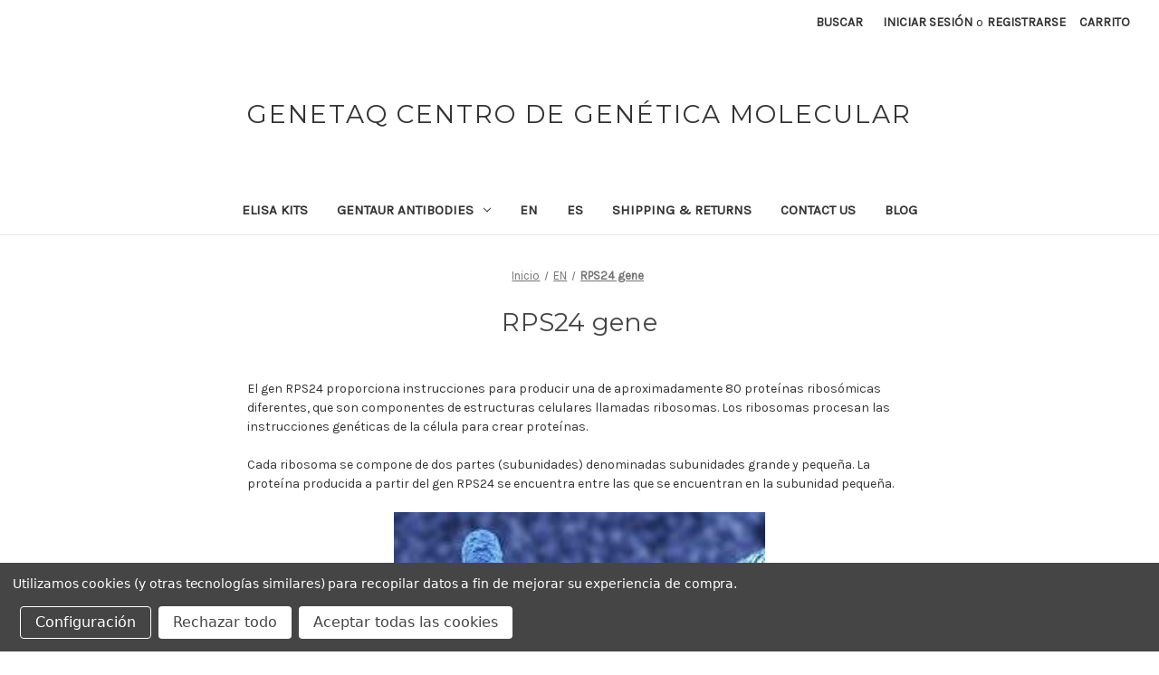

--- FILE ---
content_type: text/html; charset=UTF-8
request_url: https://genetaq.com/en/blog/tags/rps24
body_size: 7941
content:

<!DOCTYPE html>
<html class="no-js" lang="es">
    <head>
        <title>RPS24 gene</title>
        <link rel="dns-prefetch preconnect" href="https://cdn11.bigcommerce.com/s-zgnrza034y" crossorigin><link rel="dns-prefetch preconnect" href="https://fonts.googleapis.com/" crossorigin><link rel="dns-prefetch preconnect" href="https://fonts.gstatic.com/" crossorigin>
        <meta name="keywords" content="GeneTaq, PCR, RNA, Rt-Pcr, Elisa its, Antibody, Recombinant"><link rel='canonical' href='https://genetaq.com/en/blog/tags/rps24' /><meta name='platform' content='bigcommerce.stencil' />
        
         

        <link href="https://cdn11.bigcommerce.com/s-zgnrza034y/product_images/logo-gentaur%20%282%29.png?t&#x3D;1730187524" rel="shortcut icon">
        <meta name="viewport" content="width=device-width, initial-scale=1">

        <script>
            document.documentElement.className = document.documentElement.className.replace('no-js', 'js');
        </script>

        <script>
    function browserSupportsAllFeatures() {
        return window.Promise
            && window.fetch
            && window.URL
            && window.URLSearchParams
            && window.WeakMap
            // object-fit support
            && ('objectFit' in document.documentElement.style);
    }

    function loadScript(src) {
        var js = document.createElement('script');
        js.src = src;
        js.onerror = function () {
            console.error('Failed to load polyfill script ' + src);
        };
        document.head.appendChild(js);
    }

    if (!browserSupportsAllFeatures()) {
        loadScript('https://cdn11.bigcommerce.com/s-zgnrza034y/stencil/1ce05d70-3fa3-013a-43c0-169241c2acb8/dist/theme-bundle.polyfills.js');
    }
</script>
        <script>window.consentManagerTranslations = `{"locale":"es","locales":{"consent_manager.data_collection_warning":"es","consent_manager.accept_all_cookies":"es","consent_manager.gdpr_settings":"es","consent_manager.data_collection_preferences":"es","consent_manager.manage_data_collection_preferences":"es","consent_manager.use_data_by_cookies":"es","consent_manager.data_categories_table":"es","consent_manager.allow":"es","consent_manager.accept":"es","consent_manager.deny":"es","consent_manager.dismiss":"es","consent_manager.reject_all":"es","consent_manager.category":"es","consent_manager.purpose":"es","consent_manager.functional_category":"es","consent_manager.functional_purpose":"es","consent_manager.analytics_category":"es","consent_manager.analytics_purpose":"es","consent_manager.targeting_category":"es","consent_manager.advertising_category":"es","consent_manager.advertising_purpose":"es","consent_manager.essential_category":"es","consent_manager.esential_purpose":"es","consent_manager.yes":"es","consent_manager.no":"es","consent_manager.not_available":"es","consent_manager.cancel":"es","consent_manager.save":"es","consent_manager.back_to_preferences":"es","consent_manager.close_without_changes":"es","consent_manager.unsaved_changes":"es","consent_manager.by_using":"es","consent_manager.agree_on_data_collection":"es","consent_manager.change_preferences":"es","consent_manager.cancel_dialog_title":"es","consent_manager.privacy_policy":"es","consent_manager.allow_category_tracking":"es","consent_manager.disallow_category_tracking":"es"},"translations":{"consent_manager.data_collection_warning":"Utilizamos cookies (y otras tecnologías similares) para recopilar datos a fin de mejorar su experiencia de compra.","consent_manager.accept_all_cookies":"Aceptar todas las cookies","consent_manager.gdpr_settings":"Configuración","consent_manager.data_collection_preferences":"Preferencias de recopilación de datos de sitios web","consent_manager.manage_data_collection_preferences":"Aceptar las preferencias de recopilación de datos de sitios web","consent_manager.use_data_by_cookies":" utiliza datos recopilados por cookies y bibliotecas JavaScript para mejorar su experiencia de compra.","consent_manager.data_categories_table":"La siguiente tabla describe cómo usamos estos datos por categoría. Para excluirse de una categoría de recopilación de datos, seleccione «No» y guarde sus preferencias.","consent_manager.allow":"Permitir","consent_manager.accept":"aceptar","consent_manager.deny":"Denegar","consent_manager.dismiss":"Descartar","consent_manager.reject_all":"Rechazar todo","consent_manager.category":"Categoría","consent_manager.purpose":"Propósito","consent_manager.functional_category":"Funcional","consent_manager.functional_purpose":"Permite mejorar la funcionalidad, por ejemplo, vídeos y chat en directo. Si no se autorizan, es posible que algunas, o todas, estas características no funcionen correctamente.","consent_manager.analytics_category":"Análisis","consent_manager.analytics_purpose":"Brindar información estadística sobre el uso del sitio, por ejemplo, el análisis de la web, para poder mejorar el sitio web con el tiempo.","consent_manager.targeting_category":"Selección de clientes objetivo","consent_manager.advertising_category":"Publicidad","consent_manager.advertising_purpose":"Se usan para crear perfiles o personalizar el contenido para mejorar su experiencia de compra.","consent_manager.essential_category":"Características básicas","consent_manager.esential_purpose":"Son las esenciales para que funcionen el sitio y los servicios solicitados, pero no ejecutan ninguna funcionalidad adicional o secundaria.","consent_manager.yes":"Sí","consent_manager.no":"No","consent_manager.not_available":"N/A","consent_manager.cancel":"Cancelar","consent_manager.save":"Guardar","consent_manager.back_to_preferences":"Volver a las preferencias","consent_manager.close_without_changes":"Tiene cambios sin guardar en sus preferencias de recopilación de datos. ¿Está seguro de que desea cerrar sin guardar?","consent_manager.unsaved_changes":"Tiene cambios sin guardar","consent_manager.by_using":"Al utilizar nuestro sitio web, acepta","consent_manager.agree_on_data_collection":"Al utilizar nuestro sitio web, acepta la recopilación de datos tal y como se describe en ","consent_manager.change_preferences":"Puede cambiar sus preferencias en cualquier momento","consent_manager.cancel_dialog_title":"¿Está seguro de que desea cancelar?","consent_manager.privacy_policy":"Política de privacidad","consent_manager.allow_category_tracking":"Permitir el seguimiento de [CATEGORY_NAME]","consent_manager.disallow_category_tracking":"No permitir el seguimiento de [CATEGORY_NAME]"}}`;</script>

        <script>
            window.lazySizesConfig = window.lazySizesConfig || {};
            window.lazySizesConfig.loadMode = 1;
        </script>
        <script async src="https://cdn11.bigcommerce.com/s-zgnrza034y/stencil/1ce05d70-3fa3-013a-43c0-169241c2acb8/dist/theme-bundle.head_async.js"></script>

        <script src="https://ajax.googleapis.com/ajax/libs/webfont/1.6.26/webfont.js"></script>

        <script>
            WebFont.load({
                custom: {
                    families: ['Karla', 'Roboto', 'Source Sans Pro']
                },
                classes: false
            });
        </script>

        <link href="https://fonts.googleapis.com/css?family=Montserrat:700,500,400%7CKarla:400&display=swap" rel="stylesheet">
        <link data-stencil-stylesheet href="https://cdn11.bigcommerce.com/s-zgnrza034y/stencil/1ce05d70-3fa3-013a-43c0-169241c2acb8/css/theme-bfbb9b90-77f6-013d-0aee-7eab929ff604.css" rel="stylesheet">

        
<script>window.consentManagerStoreConfig = function () { return {"storeName":"GeneTaq  Centro de Gen\u00e9tica Molecular ","privacyPolicyUrl":"","writeKey":null,"improvedConsentManagerEnabled":true,"AlwaysIncludeScriptsWithConsentTag":true}; };</script>
<script type="text/javascript" src="https://cdn11.bigcommerce.com/shared/js/bodl-consent-32a446f5a681a22e8af09a4ab8f4e4b6deda6487.js" integrity="sha256-uitfaufFdsW9ELiQEkeOgsYedtr3BuhVvA4WaPhIZZY=" crossorigin="anonymous" defer></script>
<script type="text/javascript" src="https://cdn11.bigcommerce.com/shared/js/storefront/consent-manager-config-3013a89bb0485f417056882e3b5cf19e6588b7ba.js" defer></script>
<script type="text/javascript" src="https://cdn11.bigcommerce.com/shared/js/storefront/consent-manager-08633fe15aba542118c03f6d45457262fa9fac88.js" defer></script>
<script type="text/javascript">
var BCData = {};
</script>

<script nonce="">
(function () {
    var xmlHttp = new XMLHttpRequest();

    xmlHttp.open('POST', 'https://bes.gcp.data.bigcommerce.com/nobot');
    xmlHttp.setRequestHeader('Content-Type', 'application/json');
    xmlHttp.send('{"store_id":"1002262050","timezone_offset":"0.0","timestamp":"2026-01-21T16:33:10.64313100Z","visit_id":"72d717ea-14ae-4f28-bc46-73c3792dbb16","channel_id":1}');
})();
</script>

    </head>
    <body>
        <svg data-src="https://cdn11.bigcommerce.com/s-zgnrza034y/stencil/1ce05d70-3fa3-013a-43c0-169241c2acb8/img/icon-sprite.svg" class="icons-svg-sprite"></svg>

        <a href="#main-content" class="skip-to-main-link">Ir al contenido principal</a>
<header class="header" role="banner">
    <a href="#" class="mobileMenu-toggle" data-mobile-menu-toggle="menu">
        <span class="mobileMenu-toggleIcon">Toggle menu</span>
    </a>
    <nav class="navUser">
        
    <ul class="navUser-section navUser-section--alt">
        <li class="navUser-item">
            <a class="navUser-action navUser-item--compare"
               href="/compare"
               data-compare-nav
               aria-label="Comparar"
            >
                Comparar <span class="countPill countPill--positive countPill--alt"></span>
            </a>
        </li>
        <li class="navUser-item">
            <button class="navUser-action navUser-action--quickSearch"
               type="button"
               id="quick-search-expand"
               data-search="quickSearch"
               aria-controls="quickSearch"
               aria-label="Buscar"
            >
                Buscar
            </button>
        </li>
        <li class="navUser-item navUser-item--account">
                <a class="navUser-action"
                   href="/login.php"
                   aria-label="Iniciar sesión"
                >
                    Iniciar sesión
                </a>
                    <span class="navUser-or">o</span>
                    <a class="navUser-action"
                       href="/login.php?action&#x3D;create_account"
                       aria-label="Registrarse"
                    >
                        Registrarse
                    </a>
        </li>
        <li class="navUser-item navUser-item--cart">
            <a class="navUser-action"
               data-cart-preview
               data-dropdown="cart-preview-dropdown"
               data-options="align:right"
               href="/cart.php"
               aria-label="Carrito con 0 artículos"
            >
                <span class="navUser-item-cartLabel">Carrito</span>
                <span class="countPill cart-quantity"></span>
            </a>

            <div class="dropdown-menu" id="cart-preview-dropdown" data-dropdown-content aria-hidden="true"></div>
        </li>
    </ul>
    <div class="dropdown dropdown--quickSearch" id="quickSearch" aria-hidden="true" data-prevent-quick-search-close>
        <div class="container">
    <form class="form" onsubmit="return false" data-url="/search.php" data-quick-search-form>
        <fieldset class="form-fieldset">
            <div class="form-field">
                <label class="is-srOnly" for="nav-quick-search">Buscar</label>
                <input class="form-input"
                       data-search-quick
                       name="nav-quick-search"
                       id="nav-quick-search"
                       data-error-message="El campo de búsqueda no puede estar vacío."
                       placeholder="Buscar en la tienda"
                       autocomplete="off"
                >
            </div>
        </fieldset>
    </form>
    <section class="quickSearchResults" data-bind="html: results"></section>
    <p role="status"
       aria-live="polite"
       class="aria-description--hidden"
       data-search-aria-message-predefined-text="resultados de productos para"
    ></p>
</div>
    </div>
</nav>

        <div class="header-logo header-logo--center">
            <a href="https://genetaq.com/" class="header-logo__link" data-header-logo-link>
    <span class="header-logo-text">GeneTaq  Centro de Genética Molecular </span>
</a>
        </div>
    <div class="navPages-container" id="menu" data-menu>
        <nav class="navPages">
    <div class="navPages-quickSearch">
        <div class="container">
    <form class="form" onsubmit="return false" data-url="/search.php" data-quick-search-form>
        <fieldset class="form-fieldset">
            <div class="form-field">
                <label class="is-srOnly" for="nav-menu-quick-search">Buscar</label>
                <input class="form-input"
                       data-search-quick
                       name="nav-menu-quick-search"
                       id="nav-menu-quick-search"
                       data-error-message="El campo de búsqueda no puede estar vacío."
                       placeholder="Buscar en la tienda"
                       autocomplete="off"
                >
            </div>
        </fieldset>
    </form>
    <section class="quickSearchResults" data-bind="html: results"></section>
    <p role="status"
       aria-live="polite"
       class="aria-description--hidden"
       data-search-aria-message-predefined-text="resultados de productos para"
    ></p>
</div>
    </div>
    <ul class="navPages-list">
            <li class="navPages-item">
                <a class="navPages-action"
   href="https://genetaq.com/elisa-kits/"
   aria-label="ELISA kits"
>
    ELISA kits
</a>
            </li>
            <li class="navPages-item">
                <a class="navPages-action has-subMenu"
   href="https://genetaq.com/gentaur-antibodies/"
   data-collapsible="navPages-25"
>
    Gentaur Antibodies
    <i class="icon navPages-action-moreIcon" aria-hidden="true">
        <svg><use xlink:href="#icon-chevron-down" /></svg>
    </i>
</a>
<div class="navPage-subMenu" id="navPages-25" aria-hidden="true" tabindex="-1">
    <ul class="navPage-subMenu-list">
        <li class="navPage-subMenu-item">
            <a class="navPage-subMenu-action navPages-action"
               href="https://genetaq.com/gentaur-antibodies/"
               aria-label="Todo Gentaur Antibodies"
            >
                Todo Gentaur Antibodies
            </a>
        </li>
            <li class="navPage-subMenu-item">
                    <a class="navPage-subMenu-action navPages-action"
                       href="https://genetaq.com/gentaur-antibodies/gentaur-goat-antibodies/"
                       aria-label="Gentaur Goat Antibodies"
                    >
                        Gentaur Goat Antibodies
                    </a>
            </li>
            <li class="navPage-subMenu-item">
                    <a class="navPage-subMenu-action navPages-action"
                       href="https://genetaq.com/gentaur-antibodies/gentaur-human-antibodies/"
                       aria-label="Gentaur Human Antibodies"
                    >
                        Gentaur Human Antibodies
                    </a>
            </li>
            <li class="navPage-subMenu-item">
                    <a class="navPage-subMenu-action navPages-action"
                       href="https://genetaq.com/gentaur-antibodies/gentaur-monoclonal-antibodies/"
                       aria-label="Gentaur Monoclonal Antibodies"
                    >
                        Gentaur Monoclonal Antibodies
                    </a>
            </li>
            <li class="navPage-subMenu-item">
                    <a class="navPage-subMenu-action navPages-action"
                       href="https://genetaq.com/gentaur-antibodies/gentaur-mouse-antibodies/"
                       aria-label="Gentaur Mouse Antibodies"
                    >
                        Gentaur Mouse Antibodies
                    </a>
            </li>
            <li class="navPage-subMenu-item">
                    <a class="navPage-subMenu-action navPages-action"
                       href="https://genetaq.com/gentaur-antibodies/gentaur-polyclonal-antibodies/"
                       aria-label="Gentaur Polyclonal Antibodies"
                    >
                        Gentaur Polyclonal Antibodies
                    </a>
            </li>
            <li class="navPage-subMenu-item">
                    <a class="navPage-subMenu-action navPages-action"
                       href="https://genetaq.com/gentaur-antibodies/gentaur-rabbit-antibodies/"
                       aria-label="Gentaur Rabbit Antibodies"
                    >
                        Gentaur Rabbit Antibodies
                    </a>
            </li>
    </ul>
</div>
            </li>
                 <li class="navPages-item navPages-item-page">
                     <a class="navPages-action"
                        href="https://genetaq.com/en/"
                        aria-label="EN"
                     >
                         EN
                     </a>
                 </li>
                 <li class="navPages-item navPages-item-page">
                     <a class="navPages-action"
                        href="https://genetaq.com/es/"
                        aria-label="ES"
                     >
                         ES
                     </a>
                 </li>
                 <li class="navPages-item navPages-item-page">
                     <a class="navPages-action"
                        href="https://genetaq.com/shipping-returns/"
                        aria-label="Shipping &amp; Returns"
                     >
                         Shipping &amp; Returns
                     </a>
                 </li>
                 <li class="navPages-item navPages-item-page">
                     <a class="navPages-action"
                        href="https://genetaq.com/contact-us/"
                        aria-label="Contact Us"
                     >
                         Contact Us
                     </a>
                 </li>
                 <li class="navPages-item navPages-item-page">
                     <a class="navPages-action"
                        href="https://genetaq.com/blog/"
                        aria-label="Blog"
                     >
                         Blog
                     </a>
                 </li>
    </ul>
    <ul class="navPages-list navPages-list--user">
            <li class="navPages-item">
                <a class="navPages-action"
                   href="/login.php"
                   aria-label="Iniciar sesión"
                >
                    Iniciar sesión
                </a>
                    o
                    <a class="navPages-action"
                       href="/login.php?action&#x3D;create_account"
                       aria-label="Registrarse"
                    >
                        Registrarse
                    </a>
            </li>
    </ul>
</nav>
    </div>
</header>
<div data-content-region="header_bottom--global"></div>
<div data-content-region="header_bottom"></div>
        <main class="body" id="main-content" role="main" data-currency-code="EUR">
     
    <div class="container">
        
<nav aria-label="Breadcrumb">
    <ol class="breadcrumbs">
                <li class="breadcrumb ">
                    <a class="breadcrumb-label"
                       href="https://genetaq.com/"
                       
                    >
                        <span>Inicio</span>
                    </a>
                </li>
                <li class="breadcrumb ">
                    <a class="breadcrumb-label"
                       href="https://genetaq.com/en/"
                       
                    >
                        <span>EN</span>
                    </a>
                </li>
                <li class="breadcrumb is-active">
                    <a class="breadcrumb-label"
                       href="https://genetaq.com/en/blog/tags/rps24"
                       aria-current="page"
                    >
                        <span>RPS24 gene</span>
                    </a>
                </li>
    </ol>
</nav>

<script type="application/ld+json">
{
    "@context": "https://schema.org",
    "@type": "BreadcrumbList",
    "itemListElement":
    [
        {
            "@type": "ListItem",
            "position": 1,
            "item": {
                "@id": "https://genetaq.com/",
                "name": "Inicio"
            }
        },
        {
            "@type": "ListItem",
            "position": 2,
            "item": {
                "@id": "https://genetaq.com/en/",
                "name": "EN"
            }
        },
        {
            "@type": "ListItem",
            "position": 3,
            "item": {
                "@id": "https://genetaq.com/en/blog/tags/rps24",
                "name": "RPS24 gene"
            }
        }
    ]
}
</script>

<section class="page">
        <h1 class="page-heading">RPS24 gene</h1>


    <div data-content-region="page_builder_content"></div>

    <div class="page-content page-content--centered">
            <p><p>El gen RPS24 proporciona instrucciones para producir una de aproximadamente 80 prote&iacute;nas ribos&oacute;micas diferentes, que son componentes de estructuras celulares llamadas ribosomas. Los ribosomas procesan las instrucciones gen&eacute;ticas de la c&eacute;lula para crear prote&iacute;nas.</p>
<p>Cada ribosoma se compone de dos partes (subunidades) denominadas subunidades grande y peque&ntilde;a. La prote&iacute;na producida a partir del gen RPS24 se encuentra entre las que se encuentran en la subunidad peque&ntilde;a.</p>
<p style="text-align: center;"><img class="__mce_add_custom__" title="genes.jpg" src="https://cdn11.bigcommerce.com/s-zgnrza034y/product_images/uploaded_images/genes.jpg" alt="genes.jpg" width="410" height="410" /></p>
<p>Las funciones espec&iacute;ficas de la prote&iacute;na RPS24 y las otras prote&iacute;nas ribos&oacute;micas dentro de estas subunidades no est&aacute;n claras. Algunas prote&iacute;nas ribos&oacute;micas est&aacute;n involucradas en el ensamblaje o la estabilidad de los ribosomas. Otros ayudan a llevar a cabo la funci&oacute;n principal del ribosoma de construir nuevas prote&iacute;nas. Los estudios sugieren que algunas prote&iacute;nas ribos&oacute;micas pueden tener otras funciones, como participar en las v&iacute;as de se&ntilde;alizaci&oacute;n qu&iacute;mica dentro de la c&eacute;lula, regular la divisi&oacute;n celular y controlar la autodestrucci&oacute;n de las c&eacute;lulas (apoptosis).</p></p>
    </div>

</section>


    </div>
    <div id="modal" class="modal" data-reveal data-prevent-quick-search-close>
    <button class="modal-close"
        type="button"
        title="Cerrar"
        
>
    <span class="aria-description--hidden">Cerrar</span>
    <span aria-hidden="true">&#215;</span>
</button>
    <div class="modal-content"></div>
    <div class="loadingOverlay"></div>
</div>
    <div id="alert-modal" class="modal modal--alert modal--small" data-reveal data-prevent-quick-search-close>
    <div class="swal2-icon swal2-error swal2-icon-show"><span class="swal2-x-mark"><span class="swal2-x-mark-line-left"></span><span class="swal2-x-mark-line-right"></span></span></div>

    <div class="modal-content"></div>

    <div class="button-container"><button type="button" class="confirm button" data-reveal-close>OK</button></div>
</div>
</main>
        <footer class="footer" role="contentinfo">
    <h2 class="footer-title-sr-only">Inicio de pie de página</h2>
    <div class="container">
        <section class="footer-info">
            <article class="footer-info-col footer-info-col--small" data-section-type="footer-webPages">
                <h3 class="footer-info-heading">Navegar</h3>
                <ul class="footer-info-list">
                        <li>
                            <a href="https://genetaq.com/en/">EN</a>
                        </li>
                        <li>
                            <a href="https://genetaq.com/es/">ES</a>
                        </li>
                        <li>
                            <a href="https://genetaq.com/shipping-returns/">Shipping &amp; Returns</a>
                        </li>
                        <li>
                            <a href="https://genetaq.com/contact-us/">Contact Us</a>
                        </li>
                        <li>
                            <a href="https://genetaq.com/blog/">Blog</a>
                        </li>
                    <li>
                        <a href="/sitemap.php">Mapa del sitio</a>
                    </li>
                </ul>
            </article>

            <article class="footer-info-col footer-info-col--small" data-section-type="footer-categories">
                <h3 class="footer-info-heading">Categorías</h3>
                <ul class="footer-info-list">
                        <li>
                            <a href="https://genetaq.com/elisa-kits/">ELISA kits</a>
                        </li>
                        <li>
                            <a href="https://genetaq.com/gentaur-antibodies/">Gentaur Antibodies</a>
                        </li>
                </ul>
            </article>

            <article class="footer-info-col footer-info-col--small" data-section-type="footer-brands">
                <h3 class="footer-info-heading">Marcas populares</h3>
                <ul class="footer-info-list">
                        <li>
                            <a href="https://genetaq.com/gentaur/">Gentaur</a>
                        </li>
                        <li>
                            <a href="https://genetaq.com/abbott/">Abbott</a>
                        </li>
                    <li><a href="https://genetaq.com/brands/">Ver todo</a></li>
                </ul>
            </article>

            <article class="footer-info-col footer-info-col--small" data-section-type="storeInfo">
                <h3 class="footer-info-heading">Información</h3>
                <address>Av. de Andalucía, 27<br>
 29006 Málaga<br>
Spain</address>
                    <strong>Llámenos al 0911876558</strong>
            </article>

            <article class="footer-info-col" data-section-type="newsletterSubscription">
                    <h3 class="footer-info-heading">Suscribirse a nuestro boletín</h3>
<p>Obtenga las últimas actualizaciones sobre nuevos productos y próximas ofertas</p>

<form class="form" action="/subscribe.php" method="post">
    <fieldset class="form-fieldset">
        <input type="hidden" name="action" value="subscribe">
        <input type="hidden" name="nl_first_name" value="bc">
        <input type="hidden" name="check" value="1">
        <div class="form-field">
            <label class="form-label is-srOnly" for="nl_email">Dirección de correo electrónico</label>
            <div class="form-prefixPostfix wrap">
                <input class="form-input"
                       id="nl_email"
                       name="nl_email"
                       type="email"
                       value=""
                       placeholder="Su dirección de correo electrónico"
                       aria-describedby="alertBox-message-text"
                       aria-required="true"
                       required
                >
                <input class="button button--primary form-prefixPostfix-button--postfix"
                       type="submit"
                       value="Suscribirse"
                >
            </div>
        </div>
    </fieldset>
</form>
                            </article>
        </section>
            <div class="footer-copyright">
                <p class="powered-by">Con la tecnología de <a href="https://www.bigcommerce.com?utm_source=merchant&amp;utm_medium=poweredbyBC" rel="nofollow">BigCommerce</a></p>
            </div>
            <div class="footer-copyright">
                <p class="powered-by">&copy; 2026 GeneTaq  Centro de Genética Molecular  </p>
            </div>
    </div>
    <div data-content-region="ssl_site_seal--global"></div>
</footer>

        <script>window.__webpack_public_path__ = "https://cdn11.bigcommerce.com/s-zgnrza034y/stencil/1ce05d70-3fa3-013a-43c0-169241c2acb8/dist/";</script>
        <script src="https://cdn11.bigcommerce.com/s-zgnrza034y/stencil/1ce05d70-3fa3-013a-43c0-169241c2acb8/dist/theme-bundle.main.js"></script>
        <script>
            window.stencilBootstrap("page", "{\"zoomSize\":\"1280x1280\",\"productSize\":\"500x659\",\"genericError\":\"¡Vaya! Algo salió mal.\",\"maintenanceModeSettings\":[],\"adminBarLanguage\":\"{\\\"locale\\\":\\\"es\\\",\\\"locales\\\":{\\\"admin.maintenance_header\\\":\\\"es\\\",\\\"admin.maintenance_tooltip\\\":\\\"es\\\",\\\"admin.maintenance_showstore_link\\\":\\\"es\\\",\\\"admin.prelaunch_header\\\":\\\"es\\\",\\\"admin.page_builder_link\\\":\\\"es\\\"},\\\"translations\\\":{\\\"admin.maintenance_header\\\":\\\"Su tienda está cerrada por mantenimiento.\\\",\\\"admin.maintenance_tooltip\\\":\\\"Solo los administradores pueden ver esta tienda en este momento. Vaya a la página de configuración para desactivar el modo de mantenimiento.\\\",\\\"admin.maintenance_showstore_link\\\":\\\"Haga clic aquí para ver lo que verán sus visitantes.\\\",\\\"admin.prelaunch_header\\\":\\\"Su tienda en línea es privada. Comparta su sitio con un código de vista previa:\\\",\\\"admin.page_builder_link\\\":\\\"Diseñar esta página en Page Builder\\\"}}\",\"urls\":{\"home\":\"https://genetaq.com/\",\"account\":{\"index\":\"/account.php\",\"orders\":{\"all\":\"/account.php?action=order_status\",\"completed\":\"/account.php?action=view_orders\",\"save_new_return\":\"/account.php?action=save_new_return\"},\"update_action\":\"/account.php?action=update_account\",\"returns\":\"/account.php?action=view_returns\",\"addresses\":\"/account.php?action=address_book\",\"inbox\":\"/account.php?action=inbox\",\"send_message\":\"/account.php?action=send_message\",\"add_address\":\"/account.php?action=add_shipping_address\",\"wishlists\":{\"all\":\"/wishlist.php\",\"add\":\"/wishlist.php?action=addwishlist\",\"edit\":\"/wishlist.php?action=editwishlist\",\"delete\":\"/wishlist.php?action=deletewishlist\"},\"details\":\"/account.php?action=account_details\",\"recent_items\":\"/account.php?action=recent_items\"},\"brands\":\"https://genetaq.com/brands/\",\"gift_certificate\":{\"purchase\":\"/giftcertificates.php\",\"redeem\":\"/giftcertificates.php?action=redeem\",\"balance\":\"/giftcertificates.php?action=balance\"},\"auth\":{\"login\":\"/login.php\",\"check_login\":\"/login.php?action=check_login\",\"create_account\":\"/login.php?action=create_account\",\"save_new_account\":\"/login.php?action=save_new_account\",\"forgot_password\":\"/login.php?action=reset_password\",\"send_password_email\":\"/login.php?action=send_password_email\",\"save_new_password\":\"/login.php?action=save_new_password\",\"logout\":\"/login.php?action=logout\"},\"product\":{\"post_review\":\"/postreview.php\"},\"cart\":\"/cart.php\",\"checkout\":{\"single_address\":\"/checkout\",\"multiple_address\":\"/checkout.php?action=multiple\"},\"rss\":{\"products\":[]},\"contact_us_submit\":\"/pages.php?action=sendContactForm\",\"search\":\"/search.php\",\"compare\":\"/compare\",\"sitemap\":\"/sitemap.php\",\"subscribe\":{\"action\":\"/subscribe.php\"}},\"secureBaseUrl\":\"https://genetaq.com\",\"cartId\":null,\"channelId\":1,\"template\":\"pages/page\",\"validationDictionaryJSON\":\"{\\\"locale\\\":\\\"es\\\",\\\"locales\\\":{\\\"validation_messages.valid_email\\\":\\\"es\\\",\\\"validation_messages.password\\\":\\\"es\\\",\\\"validation_messages.password_match\\\":\\\"es\\\",\\\"validation_messages.invalid_password\\\":\\\"es\\\",\\\"validation_messages.field_not_blank\\\":\\\"es\\\",\\\"validation_messages.certificate_amount\\\":\\\"es\\\",\\\"validation_messages.certificate_amount_range\\\":\\\"es\\\",\\\"validation_messages.price_min_evaluation\\\":\\\"es\\\",\\\"validation_messages.price_max_evaluation\\\":\\\"es\\\",\\\"validation_messages.price_min_not_entered\\\":\\\"es\\\",\\\"validation_messages.price_max_not_entered\\\":\\\"es\\\",\\\"validation_messages.price_invalid_value\\\":\\\"es\\\",\\\"validation_messages.invalid_gift_certificate\\\":\\\"es\\\"},\\\"translations\\\":{\\\"validation_messages.valid_email\\\":\\\"Debe introducir un correo electrónico válido.\\\",\\\"validation_messages.password\\\":\\\"Debe introducir una contraseña.\\\",\\\"validation_messages.password_match\\\":\\\"Sus contraseñas no coinciden.\\\",\\\"validation_messages.invalid_password\\\":\\\"Las contraseñas deben tener al menos 7 caracteres y tanto caracteres alfabéticos como numéricos.\\\",\\\"validation_messages.field_not_blank\\\":\\\" el campo no puede dejarse en blanco.\\\",\\\"validation_messages.certificate_amount\\\":\\\"Debe introducir un importe para el cupón de regalo.\\\",\\\"validation_messages.certificate_amount_range\\\":\\\"Debe introducir un importe para el cupón entre [MIN] y [MAX]\\\",\\\"validation_messages.price_min_evaluation\\\":\\\"El precio mínimo debe ser menor que el precio máximo.\\\",\\\"validation_messages.price_max_evaluation\\\":\\\"El precio mínimo debe ser menor que el precio máximo.\\\",\\\"validation_messages.price_min_not_entered\\\":\\\"El campo de precio mínimo es obligatorio.\\\",\\\"validation_messages.price_max_not_entered\\\":\\\"El campo de precio máximo es obligatorio.\\\",\\\"validation_messages.price_invalid_value\\\":\\\"La entrada debe ser mayor que 0.\\\",\\\"validation_messages.invalid_gift_certificate\\\":\\\"Introduzca un código de cupón válido.\\\"}}\",\"validationFallbackDictionaryJSON\":\"{\\\"locale\\\":\\\"es\\\",\\\"locales\\\":{\\\"validation_fallback_messages.valid_email\\\":\\\"es\\\",\\\"validation_fallback_messages.password\\\":\\\"es\\\",\\\"validation_fallback_messages.password_match\\\":\\\"es\\\",\\\"validation_fallback_messages.invalid_password\\\":\\\"es\\\",\\\"validation_fallback_messages.field_not_blank\\\":\\\"es\\\",\\\"validation_fallback_messages.certificate_amount\\\":\\\"es\\\",\\\"validation_fallback_messages.certificate_amount_range\\\":\\\"es\\\",\\\"validation_fallback_messages.price_min_evaluation\\\":\\\"es\\\",\\\"validation_fallback_messages.price_max_evaluation\\\":\\\"es\\\",\\\"validation_fallback_messages.price_min_not_entered\\\":\\\"es\\\",\\\"validation_fallback_messages.price_max_not_entered\\\":\\\"es\\\",\\\"validation_fallback_messages.price_invalid_value\\\":\\\"es\\\",\\\"validation_fallback_messages.invalid_gift_certificate\\\":\\\"es\\\"},\\\"translations\\\":{\\\"validation_fallback_messages.valid_email\\\":\\\"Debe introducir un correo electrónico válido.\\\",\\\"validation_fallback_messages.password\\\":\\\"Debe introducir una contraseña.\\\",\\\"validation_fallback_messages.password_match\\\":\\\"Sus contraseñas no coinciden.\\\",\\\"validation_fallback_messages.invalid_password\\\":\\\"Las contraseñas deben tener al menos 7 caracteres y tanto caracteres alfabéticos como numéricos.\\\",\\\"validation_fallback_messages.field_not_blank\\\":\\\" el campo no puede dejarse en blanco.\\\",\\\"validation_fallback_messages.certificate_amount\\\":\\\"Debe introducir un importe para el cupón de regalo.\\\",\\\"validation_fallback_messages.certificate_amount_range\\\":\\\"Debe introducir un importe para el cupón entre [MIN] y [MAX]\\\",\\\"validation_fallback_messages.price_min_evaluation\\\":\\\"El precio mínimo debe ser menor que el precio máximo.\\\",\\\"validation_fallback_messages.price_max_evaluation\\\":\\\"El precio mínimo debe ser menor que el precio máximo.\\\",\\\"validation_fallback_messages.price_min_not_entered\\\":\\\"El campo de precio mínimo es obligatorio.\\\",\\\"validation_fallback_messages.price_max_not_entered\\\":\\\"El campo de precio máximo es obligatorio.\\\",\\\"validation_fallback_messages.price_invalid_value\\\":\\\"La entrada debe ser mayor que 0.\\\",\\\"validation_fallback_messages.invalid_gift_certificate\\\":\\\"Introduzca un código de cupón válido.\\\"}}\",\"validationDefaultDictionaryJSON\":\"{\\\"locale\\\":\\\"es\\\",\\\"locales\\\":{\\\"validation_default_messages.valid_email\\\":\\\"es\\\",\\\"validation_default_messages.password\\\":\\\"es\\\",\\\"validation_default_messages.password_match\\\":\\\"es\\\",\\\"validation_default_messages.invalid_password\\\":\\\"es\\\",\\\"validation_default_messages.field_not_blank\\\":\\\"es\\\",\\\"validation_default_messages.certificate_amount\\\":\\\"es\\\",\\\"validation_default_messages.certificate_amount_range\\\":\\\"es\\\",\\\"validation_default_messages.price_min_evaluation\\\":\\\"es\\\",\\\"validation_default_messages.price_max_evaluation\\\":\\\"es\\\",\\\"validation_default_messages.price_min_not_entered\\\":\\\"es\\\",\\\"validation_default_messages.price_max_not_entered\\\":\\\"es\\\",\\\"validation_default_messages.price_invalid_value\\\":\\\"es\\\",\\\"validation_default_messages.invalid_gift_certificate\\\":\\\"es\\\"},\\\"translations\\\":{\\\"validation_default_messages.valid_email\\\":\\\"Debe introducir un correo electrónico válido.\\\",\\\"validation_default_messages.password\\\":\\\"Debe introducir una contraseña.\\\",\\\"validation_default_messages.password_match\\\":\\\"Sus contraseñas no coinciden.\\\",\\\"validation_default_messages.invalid_password\\\":\\\"Las contraseñas deben tener al menos 7 caracteres y tanto caracteres alfabéticos como numéricos.\\\",\\\"validation_default_messages.field_not_blank\\\":\\\"El campo no puede dejarse en blanco.\\\",\\\"validation_default_messages.certificate_amount\\\":\\\"Debe introducir un importe para el cupón de regalo.\\\",\\\"validation_default_messages.certificate_amount_range\\\":\\\"Debe introducir un importe para el cupón entre [MIN] y [MAX]\\\",\\\"validation_default_messages.price_min_evaluation\\\":\\\"El precio mínimo debe ser menor que el precio máximo.\\\",\\\"validation_default_messages.price_max_evaluation\\\":\\\"El precio mínimo debe ser menor que el precio máximo.\\\",\\\"validation_default_messages.price_min_not_entered\\\":\\\"El campo de precio mínimo es obligatorio.\\\",\\\"validation_default_messages.price_max_not_entered\\\":\\\"El campo de precio máximo es obligatorio.\\\",\\\"validation_default_messages.price_invalid_value\\\":\\\"La entrada debe ser mayor que 0.\\\",\\\"validation_default_messages.invalid_gift_certificate\\\":\\\"Introduzca un código de cupón válido.\\\"}}\",\"carouselArrowAndDotAriaLabel\":\"Ir a la diapositiva [SLIDE_NUMBER] de [SLIDES_QUANTITY]\",\"carouselActiveDotAriaLabel\":\"Activo\",\"carouselContentAnnounceMessage\":\"Actualmente se encuentra en la diapositiva [SLIDE_NUMBER] de [SLIDES_QUANTITY]\"}").load();
        </script>

        <script type="text/javascript" src="https://cdn11.bigcommerce.com/shared/js/csrf-protection-header-5eeddd5de78d98d146ef4fd71b2aedce4161903e.js"></script>

    </body>
</html>
